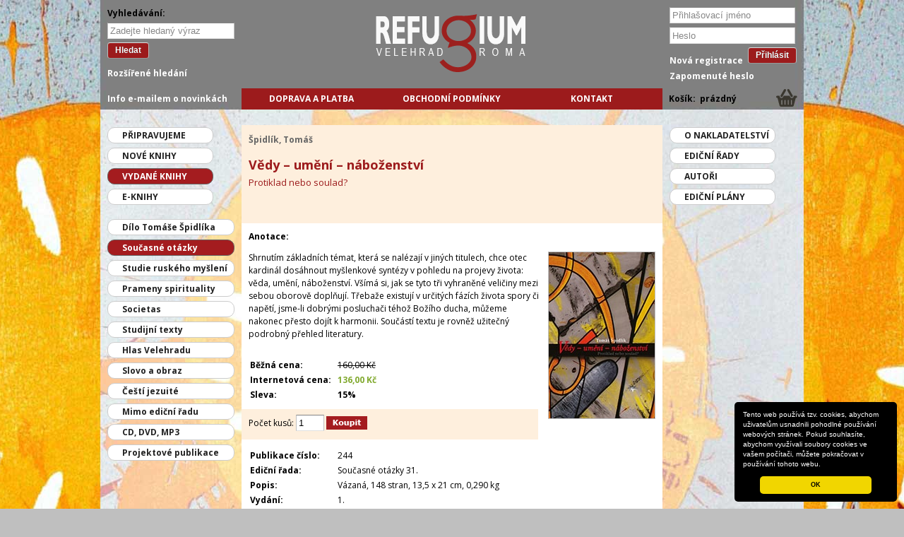

--- FILE ---
content_type: text/html
request_url: https://www.refugium.cz/obchod/produkt/Vedy-umeni-nabozenstvi.html
body_size: 18193
content:
<!DOCTYPE html>
<html lang="cs" class="cs">
<head>
	<meta charset="utf-8" />
	<title>Vědy – umění – náboženství [Špidlík, Tomáš]</title>
	<meta name="description" content="Vědy – umění – náboženství [Špidlík, Tomáš] za 136 Kč. Zboží v online obchodu Refugium.cz" />
    <link rel="shortcut icon" href="/favicon-01.ico" type="image/x-icon">
    <link rel="icon" href="/favicon-01.ico" type="image/x-icon">
    <link rel="home" href="/" title="Refugium.cz" />
    <link rel="search" href="/index/hledani" title="Hledání" />

<!-- jQuery -->
<script src="/_ext/jquery/js/jquery.min.js" type="text/javascript"></script>
<script src="/_ext/jquery/js/jquery-ui.min.js" type="text/javascript"></script>
<script src="/_ext/jquery/js/jquery-components.js" type="text/javascript"></script>
<link rel="stylesheet" type="text/css" href="/_ext/jquery/css/smoothness/jquery-ui.css" />
<!-- /jQuery -->


<!-- Formalize -->
<link rel="stylesheet" href="/_ext/formalize/css/formalize.css" />
<script type="text/javascript" src="/_ext/formalize/js/jquery.formalize.min.js"></script>
<!-- /Formalize -->


<!-- 996.gs -->
<link rel="stylesheet" href="/_ext/996gs/css/996_12_10_10.css" />
<!-- /996.gs -->


<!-- Beautytips -->
<script src="/_ext/beautytips/js/jquery.hoverIntent.min.js" type="text/javascript" charset="utf-8"></script>
<script src="/_ext/beautytips/js/jquery.bgiframe.min.js" type="text/javascript" charset="utf-8"></script>
<!--[if IE]><script src="/_ext/beautytips/js/excanvas.min.js" type="text/javascript" charset="utf-8"></script><![endif]-->
<script src="/_ext/beautytips/js/jquery.bt.min.js" type="text/javascript" charset="utf-8"></script>
<script src="/_ext/beautytips/js/jquery.easing.js" type="text/javascript" charset="utf-8"></script>
<!-- /Beautytips -->
<!-- Add mousewheel plugin (this is optional) -->
<script type="text/javascript" src="/_ext/fancybox/lib/jquery.mousewheel-3.0.6.pack.js"></script>

<!-- Add fancyBox -->
<link rel="stylesheet" href="/_ext/fancybox/source/jquery.fancybox.css?v=2.1.5" type="text/css" media="screen" />
<script type="text/javascript" src="/_ext/fancybox/source/jquery.fancybox.pack.js?v=2.1.5"></script>

<!-- Optionally add helpers - button, thumbnail and/or media -->
<link rel="stylesheet" href="/_ext/fancybox/source/helpers/jquery.fancybox-buttons.css?v=1.0.5" type="text/css" media="screen" />
<script type="text/javascript" src="/_ext/fancybox/source/helpers/jquery.fancybox-buttons.js?v=1.0.5"></script>
<script type="text/javascript" src="/_ext/fancybox/source/helpers/jquery.fancybox-media.js?v=1.0.6"></script>

<link rel="stylesheet" href="/_ext/fancybox/source/helpers/jquery.fancybox-thumbs.css?v=1.0.7" type="text/css" media="screen" />
<script type="text/javascript" src="/_ext/fancybox/source/helpers/jquery.fancybox-thumbs.js?v=1.0.7"></script>


<!-- Begin Cookie Consent plugin by Silktide - http://silktide.com/cookieconsent -->
<link rel="stylesheet" type="text/css" href="/_ext/cookieconsent/cookieconsent.min.css" />
<script src="/_ext/cookieconsent/cookieconsent.min.js"></script>
<script>
window.addEventListener("load", function(){
window.cookieconsent.initialise({
  "palette": {
    "popup": {
      "background": "#000"
    },
    "button": {
      "background": "#f1d600"
    }
  },
  "theme": "classic",
  "position": "bottom-right",
  //"dismissOnScroll": "400",
  //"dismissOnTimeout": "1000",
  "content": {
    "message": "Tento web používá tzv. cookies, abychom uživatelům usnadnili pohodlné používání webových stránek. Pokud souhlasíte, abychom využívali soubory cookies ve vašem počítači, můžete pokračovat v používání tohoto webu.",

    "dismiss": "OK",
    "link": null // "Více ..."
  }
})});
</script>
<!-- End Cookie Consent plugin -->


<!-- CSS -->
	<link rel="stylesheet" type="text/css" href="/_css/css.css?v=7" />
	<link rel="stylesheet" type="text/css" href="/_css/01.css?v=7" />
	<link rel="stylesheet" type="text/css" href="/_css/shop/shop.css?v=7" />
    <link href='https://fonts.googleapis.com/css?family=Open+Sans:400italic,700italic,400,700&subset=latin,cyrillic-ext,greek-ext,greek,latin-ext,cyrillic' rel='stylesheet' type='text/css'>
<!-- /CSS -->

<!-- JS -->
	<script src="/_js/js.js?v=1" type="text/javascript"></script>
	<script src="/_js/forum.js" type="text/javascript"></script>
<!-- /JS -->


</head>
<body class="obchod sm_domain-group-01">

<div id="header">
<div id="header_in" class="container_12 row">
<header>
</header>

</div><!-- id="header_in" -->
</div><!-- id="header" -->
<div id="all">
<div id="all_in" class="container_12 row">

    <div id="header_logo">
        <a href="/" title="Přechod na titulní stránku"><img src="/_i/01/logo.png" id="header_logo_img" alt="Nakladatelství Refugium Velehrad-Roma" title="Nakladatelství Refugium Velehrad-Roma" width="219" height="82" /></a>
    </div><!-- id="header_logo" -->
<div id="menu_main">
<nav>
    <div id="menu_main_in">
    <ul><li id="menu_main_li_1" class="menu_main_li"><a href="/Doprava-a-platba" id="menu_main_1" title="Možnosti dopravy a platby e-shopu Refugium.cz" class="first">Doprava a platba</a></li><li id="menu_main_li_2" class="menu_main_li"><a href="/Obchodni-podminky" id="menu_main_2" class="middle">Obchodní podmínky</a></li><li id="menu_main_li_3" class="menu_main_li"><a href="/Kontakt" id="menu_main_3" title="Kontaktní a fakturační údaje" class="last">Kontakt</a></li></ul>
    </div>
</nav>
</div><!-- id="menu_main" -->
<div class="cb">&nbsp;</div>
<div id="left">
<aside>
<div id="left_in">
<ul class="shop_cat"><li class='shop_cat_menu_Pripravujeme'><a href='/obchod/Pripravujeme/' class='shop_cat_menu_a_Pripravujeme'>Připravujeme</a></li><li class='shop_cat_menu_Nove-knihy'><a href='/obchod/Nove-knihy/' class='shop_cat_menu_a_Nove-knihy'>Nové knihy</a></li><li class='shop_cat_menu_Vydane-knihy'><a href='/obchod/Vydane-knihy/' class='shop_cat_menu_a_Vydane-knihy active'>Vydané knihy</a></li><li class='shop_cat_menu_E-knihy'><a href='/obchod/E-knihy/' class='shop_cat_menu_a_E-knihy'>E-knihy</a></li><li class='shop_cat_menu_Dilo-Tomase-Spidlika'><a href='/obchod/Dilo-Tomase-Spidlika/' class='shop_cat_menu_a_Dilo-Tomase-Spidlika'>Dílo Tomáše Špidlíka</a></li><li class='shop_cat_menu_Soucasne-otazky'><a href='/obchod/Soucasne-otazky/' class='shop_cat_menu_a_Soucasne-otazky active'>Současné otázky</a></li><li class='shop_cat_menu_Studie-ruskeho-mysleni'><a href='/obchod/Studie-ruskeho-mysleni/' class='shop_cat_menu_a_Studie-ruskeho-mysleni'>Studie ruského myšlení</a></li><li class='shop_cat_menu_Prameny-spirituality'><a href='/obchod/Prameny-spirituality/' class='shop_cat_menu_a_Prameny-spirituality'>Prameny spirituality</a></li><li class='shop_cat_menu_Societas'><a href='/obchod/Societas/' class='shop_cat_menu_a_Societas'>Societas</a></li><li class='shop_cat_menu_Studijni-texty'><a href='/obchod/Studijni-texty/' class='shop_cat_menu_a_Studijni-texty'>Studijní texty</a></li><li class='shop_cat_menu_Hlas-Velehradu'><a href='/obchod/Hlas-Velehradu/' class='shop_cat_menu_a_Hlas-Velehradu'>Hlas Velehradu</a></li><li class='shop_cat_menu_Slovo-a-obraz'><a href='/obchod/Slovo-a-obraz/' class='shop_cat_menu_a_Slovo-a-obraz'>Slovo a obraz</a></li><li class='shop_cat_menu_Cesti-jezuite'><a href='/obchod/Cesti-jezuite/' class='shop_cat_menu_a_Cesti-jezuite'>Čeští jezuité</a></li><li class='shop_cat_menu_Mimo-edicni-radu'><a href='/obchod/Mimo-edicni-radu/' class='shop_cat_menu_a_Mimo-edicni-radu'>Mimo ediční řadu</a></li><li class='shop_cat_menu_CD-DVD-MP3'><a href='/obchod/CD-DVD-MP3/' class='shop_cat_menu_a_CD-DVD-MP3'>CD, DVD, MP3</a></li><li class='shop_cat_menu_Projektove-publikace'><a href='/obchod/Projektove-publikace/' class='shop_cat_menu_a_Projektove-publikace'>Projektové publikace</a></li></ul>
</div><!-- id="left_in" -->
</aside>
</div><!-- id="left" -->


<div id="main" class="grid_9">
<div class='shop_product_1_author'><a href="/obchod/autori/Spidlik-Tomas.html">Špidlík, Tomáš</a></div>
<h1 class="shop_product_h1">Vědy – umění – náboženství <span class='shop_product_1_desc_0'>Protiklad nebo soulad?</span></h1>
<article>
<div id="main_in">

<div class="shop_product_1">
    <div class="shop_product_1_main">

        <div class="shop_product_1_description">
            <p class="b">Anotace:</p>

            <div class="shop_product_1_img">
            <a id="shop_prod_img" href="/_d/01/shop/244.jpg" title="Vědy – umění – náboženství" style="width:150px;height:235px;display:block;"><img src="/_d/01/shop/244_thumb-min.jpg" width="150" height="235" alt="Vědy – umění – náboženství" title="Vědy – umění – náboženství" class="shop_product_1_img_img" /></a>

<script type="text/javascript">
$(document).ready(function() {
	$("#shop_prod_img").fancybox({
		openEffect	: 'none',
		closeEffect	: 'none'
	});
});
</script>

            </div><!-- class="shop_product_1_img" -->

            <div class="shop_product_desc_1"><p>Shrnutím základních témat, která se nalézají v jiných titulech, chce otec kardinál dosáhnout myšlenkové syntézy v pohledu na projevy života: věda, umění, náboženství. Všímá si, jak se tyto tři vyhraněné veličiny mezi sebou oborově doplňují. Třebaže existují v určitých fázích života spory či napětí, jsme-li dobrými posluchači téhož Božího ducha, můžeme nakonec přesto dojít k harmonii. Součástí textu je rovněž užitečný podrobný přehled literatury.</p></div>




            <table class="format mt2">
<tr class="shop_product_price_current_1">
    <td class="shop_prod_param_100">Běžná cena:</td>
    <td><span title="<div class='small'>(145,45 Kč bez 10,0% DPH)</div>">160,00&nbsp;Kč</span></td>
</tr>
<tr class="shop_product_price_action_1">
    <td class="shop_prod_param_100">Internetová cena:</td>
    <td><span title="<div class='small'>(123,64 Kč bez 10,0% DPH)</div>">136,00&nbsp;Kč</span></td>
</tr>
<tr class="shop_product_price_discount_1">
    <td class="shop_prod_param_100">Sleva:</td>
    <td><span>15%</span></td>
</tr>
</table>

            <div class="shop_product_1_buy">
            <form action="/obchod/kosik/zbozi_pridat" method="post">
<div class="shop_product_cart_add shop_product_cart_add_action">
<span>Počet kusů:</span>
<input type="text" name="pcs" size="3" value="1" title="Počet kusů" />
<input type="hidden" name="product_id" value="244" />
<input type="hidden" name="product_code" value="Vedy-umeni-nabozenstvi" />
<input type="image" src="/_i/shop/buy_button.gif" width="58" height="19" alt="Koupit" />
</div>
</form>
            </div>

            
<div class="shop_product_info_1 mt">
    <table class="format" border="0" >
    <tr>
        <td class="shop_prod_param_100">Publikace číslo:</td>
        <td>244</td>
    </tr>
    <tr>
        <td class="shop_prod_param_100">Ediční řada:</td>
        <td>Současné otázky 31.</td>
    </tr>
    <tr>
        <td class="shop_prod_param_100">Popis:</td>
        <td>Vázaná, 148 stran, 13,5 x 21&nbsp;cm, 0,290&nbsp;kg</td>
    </tr>
    <tr>
        <td class="shop_prod_param_100">Vydání:</td>
        <td>1.</td>
    </tr>
    <tr>
        <td class="shop_prod_param_100">Rok vydání:</td>
        <td>2009</td>
    </tr>
    <tr>
        <td class="shop_prod_param_100">ISBN:</td>
        <td>978-80-7412-037-4</td>
    </tr>

    </table>

</div><!-- class="shop_product_info_1" -->


            



        </div><!-- class="shop_product_1_costs" -->

    </div><!--  class="shop_product_1_main" -->


<div class="cb">&nbsp;</div>

<div class="shop_related">
<p><strong>Související a podobné tituly:</strong></p>
<div class="shop_related_1">
    <div class="shop_related_1_img"><a href="/obchod/produkt/Cesta-Ducha.html"><img src="/_d/01/shop/002_thumb-1.jpg" width="64" height="100" alt="Cesta Ducha" title="Cesta Ducha" class="shop_related_img" /></a></div>
    <div class="shop_related_1_name"><a href="/obchod/produkt/Cesta-Ducha.html">Cesta Ducha</a></div>
</div><div class="shop_related_1">
    <div class="shop_related_1_img"><a href="/obchod/produkt/Prameny-svetla.html"><img src="/_d/01/shop/004_thumb-1.jpg" width="63" height="100" alt="Prameny světla" title="Prameny světla" class="shop_related_img" /></a></div>
    <div class="shop_related_1_name"><a href="/obchod/produkt/Prameny-svetla.html">Prameny světla</a></div>
</div><div class="shop_related_1">
    <div class="shop_related_1_img"><a href="/obchod/produkt/Zive-slovo.html"><img src="/_d/01/shop/022_thumb-min.jpg" width="65" height="100" alt="Živé slovo" title="Živé slovo" class="shop_related_img" /></a></div>
    <div class="shop_related_1_name"><a href="/obchod/produkt/Zive-slovo.html">Živé slovo</a></div>
</div><div class="shop_related_1">
    <div class="shop_related_1_img"><a href="/obchod/produkt/Jak-ocistit-sve-srdce.html"><img src="/_d/01/shop/044_thumb-min.jpg" width="63" height="100" alt="Jak očistit své srdce?" title="Jak očistit své srdce?" class="shop_related_img" /></a></div>
    <div class="shop_related_1_name"><a href="/obchod/produkt/Jak-ocistit-sve-srdce.html">Jak očistit své srdce?</a></div>
</div><div class="shop_related_1">
    <div class="shop_related_1_img"><a href="/obchod/produkt/Pianissimo.html"><img src="/_d/01/shop/045_thumb.jpg" width="66" height="100" alt="Pianissimo" title="Pianissimo" class="shop_related_img" /></a></div>
    <div class="shop_related_1_name"><a href="/obchod/produkt/Pianissimo.html">Pianissimo</a></div>
</div>
</div>
<div class="cb">&nbsp;</div>


</div><!-- class="shop_product_1" -->

<div class="cb">&nbsp;</div>

</div><!-- id="main_in" -->
</article>
</div><!-- id="main" -->

<div id="right">
<div id="right_in">
<ul>
<li><a href='/obchod/O-nakladatelstvi'>O nakladatelství</a></li>
<li><a href='/obchod/Edicni-rady'>Ediční řady</a></li>
<li><a href="/obchod/autori">Autoři</a></li>
<li><a href='/obchod/Edicni-plany'>Ediční plány</a></li>
</ul></div><!-- id="right_in" -->
</div><!-- id="right" -->

<div class="cb">&nbsp;</div>

</div><!-- id="all_in" -->
</div><!-- id="all" -->


<div id="navigation">
<div id="navigation_in">
    <div id="all_search">
        <div id="search_txt">Vyhledávání:</div>
        <form action="/hledani" method="get" onsubmit="return all_check_search_form();" id="all_search_form">
            <input type="text" name="q" id="search_val" value="" placeholder="Zadejte hledaný výraz" size="20" class="w100">
            <button type="submit" id="search_button">Hledat</button>
        </form>
        <div class="search_advanced_link"><a href="/obchod/rozsirene-hledani">Rozšířené hledání</a></div>
    </div>
    <!-- id="all_search" -->

    <script>
/* <![CDATA[ */
function usr_simple_check_form(){
    if($('#usr_simple_login').val()==''){
        $('#usr_simple_login').addClass("help-tip-left error");
        $('#usr_simple_login').bt('Musíte zadat přihlašovací jméno!', { trigger: ['focus', 'blur'], positions: ['left'], fill: '#eee' });
        $('#usr_simple_login').focus();
        return false;
    }

    if($('#usr_simple_password').val()==''){
        $('#usr_simple_password').addClass("help-tip-left error");
        $('#usr_simple_password').bt('Musíte zadat heslo!', { trigger: ['focus', 'blur'], positions: ['left'], fill: '#eee' });
        $('#usr_simple_password').focus();
        return false;
    }

    return true;
}
/* ]]> */
</script>

<div class="usr_simple_login usr_simple_login_form">
    <form action="/uzivatel?k=login" method="post" onsubmit="return usr_simple_check_form()">
        <div class="usr_simple_login_form_login">
            <input type="text" name="login" id="usr_simple_login" value="" class="w100" placeholder="Přihlašovací jméno" />
        </div>
        <div class="usr_simple_login_form_password">
            <input type="password" name="password" id="usr_simple_password" value="" class="w100" placeholder="Heslo" />
        </div>
        <div class="usr_simple_login_form_submit">
            <input type="hidden" name="ref" id="ref" value="" />
            <button type="submit" style="min-height:16px;">Přihlásit</button>
        </div>
    </form>

    <div class="usr_login_reg_lnk">
    <a href="/uzivatel">Nová registrace</a>
    </div>

    <div class="usr_login_pass_lnk">
    <a href="/uzivatel/user_password_new">Zapomenuté heslo</a>
    </div>
</div>

    

    <div id="shop_cart_info" class="shop_cart_info_empty">
    <div class="shop_cart_info_in">
        <span>Košík:</span> <strong>prázdný</strong>
    </div>
</div>


    <div id="infomail_link">
        <div class="infomail_reg_lnk">
        <a href="/obchod/infomails">Info e-mailem o novinkách</a>
        </div>
    </div>

<!--
    <div style="position:absolute;top:230px; right:-75px;transform: rotate(-90deg);transform-origin: left top 0;font-weight:bold;"><a href="http://www.galeriecaesar.cz/Galerie%20Archiv/2013/254_jemelka/jemelka.htm" target="_blank"><span class="accent">J</span>an Jemelka</a></div>
-->

</div>
</div>
<div id="footer" class="container_12 row">
<footer>
    <div id="footer_sub">
        <div class="footer_left">
<p>Odkazy:<br />
<a href="http://aletti.upol.cz/" target="_blank"><span class="accent">K</span>nihovna Centra Aletti</a><br />
<a href="http://www.centroaletti.com/" target="_blank"><span class="accent">C</span>entro Aletti Řím</a><br />
<a href="http://www.jesuit.cz/" target="_blank"><span class="accent">T</span>ovaryšstvo Ježíšovo</a><br />
<a href="https://www.spidlik.com/" target="_blank"><span class="accent">K</span>ardinál Tomáš Špidlík</a><br />
<a href="http://www.galeriecaesar.cz/Galerie%20Archiv/2013/254_jemelka/jemelka.htm" target="_blank" title="Autor grafiky na pozadí tohoto webu"><span class="accent">J</span>an Jemelka</a>
</p>
</div>

<div class="footer_right">
<p>&copy; <span class="accent">R</span>efugium Velehrad-Roma
|
<a href="http://www.webdesignum.cz/" target="_blank"><span class="accent">W</span>ebdesignum</a>
|
2014
</p>
</div>
    </div><!-- id="footer_sub" -->
</footer>
</div><!-- id="footer" -->

<script src="/_js/_bottom.js" type="text/javascript"></script>



</body>
</html>

--- FILE ---
content_type: text/css
request_url: https://www.refugium.cz/_css/css.css?v=7
body_size: 19218
content:
/* Webdesignum */
#wd{color:#39c;}
a#wd{text-decoration:none;}
a#wd:hover{text-decoration:underline;}
#wd #web{color:#39c;}
#wd #designum{color:#999;}

/* Lang menu */
ul#lang_ul{position:absolute;top:55px;right:10px;margin:0;padding:0;z-index:100;}
ul#lang_ul li{margin:0;padding:0;list-style-type:none;float:left;width:45px;}
ul#lang_ul li a, ul#lang_ul li strong{
display:block;width:40px;height:30px;font-size:xx-small;text-align:center;
background-position:center top;background-repeat:no-repeat;}
ul#lang_ul li a:link{color:#666;text-decoration:none;}
ul#lang_ul li a:visited{color:#989;text-decoration:none;}
ul#lang_ul li a:hover{color:#900;text-decoration:underline;}
ul#lang_ul li a:active{color:#009;text-decoration:underline;}
ul#lang_ul li strong{color:#000;}
ul#lang_ul li span{display:block;padding-top:13px;}
/* CZ */
ul#lang_ul li strong.lang_cz{background-image:url(/_ext/icons/flags/cz.gif);}
ul#lang_ul li a.lang_cz{background-image:url(/_ext/icons/flags/g/cz.gif);}
ul#lang_ul li a:hover.lang_cz{background-image:url(/_ext/icons/flags/cz.gif);}
/* EN */
ul#lang_ul li strong.lang_en{background-image:url(/_ext/icons/flags/en.gif);}
ul#lang_ul li a.lang_en{background-image:url(/_ext/icons/flags/g/en.gif);}
ul#lang_ul li a:hover.lang_en{background-image:url(/_ext/icons/flags/en.gif);}
/* DE */
ul#lang_ul li strong.lang_de{background-image:url(/_ext/icons/flags/de.gif);}
ul#lang_ul li a.lang_de{background-image:url(/_ext/icons/flags/g/de.gif);}
ul#lang_ul li a:hover.lang_de{background-image:url(/_ext/icons/flags/de.gif);}
/* IT */
ul#lang_ul li strong.lang_it{background-image:url(/_ext/icons/flags/it.gif);}
ul#lang_ul li a.lang_it{background-image:url(/_ext/icons/flags/g/it.gif);}
ul#lang_ul li a:hover.lang_it{background-image:url(/_ext/icons/flags/it.gif);}
/* PL */
ul#lang_ul li strong.lang_pl{background-image:url(/_ext/icons/flags/pl.gif);}
ul#lang_ul li a.lang_pl{background-image:url(/_ext/icons/flags/g/pl.gif);}
ul#lang_ul li a:hover.lang_pl{background-image:url(/_ext/icons/flags/pl.gif);}
/* SK */
ul#lang_ul li strong.lang_sk{background-image:url(/_ext/icons/flags/sk.gif);}
ul#lang_ul li a.lang_sk{background-image:url(/_ext/icons/flags/g/sk.gif);}
ul#lang_ul li a:hover.lang_sk{background-image:url(/_ext/icons/flags/sk.gif);}


/* Tagy */
body {
margin:0;padding:0;font-size:12px;background-color:#ffffff;
font-family: 'Open Sans', 'Verdana CE', Verdana, 'Arial CE', Arial, 'Lucida Grande CE', 'Helvetica CE', lucida, sans-serif;}

table{border-collapse:collapse;font-size:100%;}
td, th{border:1px #999 solid;vertical-align:top;padding:2px;}
th{text-align:center;background-color:#aaa;color:#fff;}

p{text-align:left;line-height:1.5em;margin:0 0 1em 0;}
form{margin:0;padding:0;}
ul{margin-top:0;}

p img{vertical-align:bottom;}
fieldset{padding:1em;}
legend{font-size:large;color:#676;letter-spacing:0.25em;}
fieldset fieldset legend{font-size:medium;letter-spacing:0.1em;}
kbd{font-size:small;background-color:#eee;}
q{font-style:normal;
/*font-family:'Tahoma CE', Tahoma, 'Arial CE', 'Arial, Helvetica CE', lucida, sans-serif;*/
font-family:'Georgia CE', 'Times New CE', 'New York CE', Georgia, times, serif;
color:#400;}
q:before{content:open-quote;}
q:after{content:close-quote;}

a{text-decoration:none;color:#000;font-weight: bold;}
a:link{color:#666;}
a:visited{color:#666;}
a:hover{text-decoration:underline;color:#333;}
a:active{color:#006;}


/* Obrazkove odkazy */
a img{border:0 none;}

ol{margin:0 0 0 0;padding:0 0 0 2.5em;}
ol li{margin:0;padding:0;}

figcaption{font-size:x-small;}
.imgR figcaption{text-align:right;}
/* Plovouci */
.flL, flR, imgL, imgR, .captionL, .captionR, .obrL, .obrR{border:0;margin:0;}
.flL{float:left;clear:none;margin-bottom:1em;}
.flR{float:right;clear:none;margin-bottom:1em;}
.imgL, .obrL{margin:0 2em 1em 0;padding:0;float:left;clear:none;}
.imgR, .obrR{margin:0 0 1em 2em;padding:0;float:right;clear:none;}
.captionL, .captionR{font-style:normal;font-size:x-small;}
.captionL{margin:0px 2em 0px 0px;text-align:left;padding:0px;}
.captionR{margin:0px 0px 0px 2em;text-align:right;padding:0px;}
.fr{float:right;}
.fl{float:left;}

/* Obecne tridy */
.cb{clear:both;}
.clb{clear:both;height:0;}
.endfl{visibility:hidden;clear:both;height:1px;margin:0;padding:0;border:0 none;}
.border0{border:0px none;}
.nic{display:none;}
.small{font-size:xx-small;}
.inline{display:inline;}
.mt0{margin-top:0;}
.mt05{margin-top:0.5em;}
.mb05{margin-bottom:0.5em;}
.mt1, .mt{margin-top:1em;}
.mt2{margin-top:2em;}
.mt3{margin-top:3em;}
.mt4{margin-top:4em;}
.mt5{margin-top:5em;}
.mr2{margin-right:2em;}
.mb0{margin-bottom:0;}
.mb{margin-bottom:1em;}
.mb2{margin-bottom:2em;}
.ml{margin-left:1em;}
.ml2{margin-left:2em;}
.pl{padding-left:1em;}
.pl2{padding-left:2em;}
.pl3{padding-left:3em;}
.pl4{padding-left:4em;}
.pr{padding-right:1em;}
.pr2{padding-right:2em;}
.pt{padding-top:1em;}
.pb{padding-bottom:1em;}
.pb2{padding-bottom:2em;}
.wa{width:auto;}
.w100{width:99%;}
.w50{width:49%;}
.w40{width:40%;}
.relative{position:relative;}
.tt{font-family:'Courier New CE', 'Courier CE', 'Courier New', courier, monospace;}
.b{font-weight:bold;}
.i{font-style:italic;}
.wide{width:99%;}
.xx-large{font-size:xx-large;}
.center{text-align:center;}
.align_right{text-align:right;}
.dl{padding:0.5em 0 0.5em 20px;line-height:20px;overflow:visible;
background-position:left center;background-repeat:no-repeat;}
.xxx{color:#900;background-color:#ff0;}
.xxx code{background-color:#ff0;border:0 none;}


/* PHP: show_code() */
code{font-size:small;}
.code{line-height:1em;background-color:#eee;border:1px solid #ccc;text-align:left;}
div.code{padding:0.5em;margin:1em 0;}
.tag{font-weight:bold;color:purple;}
.keyword{font-weight:bold;color:black;}
.identifier{color:blue;}
.string{color:red;}
.comment{color:green;}
.code code .xxx{font-weight:bold;}


/* Images */
.a_popup img{padding:0 15px 15px 0;
background-image:url(../_i/i/zvetsit1.gif);
background-position:right bottom;background-repeat:no-repeat;}
.a_popup:hover img{padding:0 15px 15px 0;
background-image:url(../_i/i/zvetsit1_.gif);
background-position:right bottom;background-repeat:no-repeat;}
.img_popisek{font-size:small;margin-bottom:2em;}


/* Formulare */
.button, a.button{padding:0.25em;margin:0.25em 0;line-height:3em;border:1px #999 solid;background-color:#eee;cursor:hand;}
.green, a.green, a.green:link, a.green:visited{color:#0c0;}
.red, a.red, a.red:link, a.red:visited{color:#c00;}
.orange, a.orange, a.orange:link, a.orange:visited{color:#f90;}
.grey, a.grey, a.grey:link, a.grey:visited{color:#999;}
.smaragd, a.smaragd, a.smaragd:link, a.smaragd:visited{color:#0c9;}


/* Ikonky */
.edit{padding:4px 0 4px 20px;
background-image:url(../_ext/icons/2000/16x16/pencil_go.png);
background-position:0 2px;background-repeat:no-repeat;}
.delete{padding:4px 0 4px 20px;
background-image:url(../_ext/icons/2000/16x16/pencil_delete.png);
background-position:0 2px;background-repeat:no-repeat;}
.new{padding:4px 0 4px 20px;
background-image:url(../_ext/icons/2000/16x16/pencil_add.png);
background-position:0 2px;background-repeat:no-repeat;}
.show{padding:4px 0 4px 20px;
background-image:url(../_ext/icons/2000/16x16/page_go.png);
background-position:0 2px;background-repeat:no-repeat;}
.back{padding:4px 0 4px 20px;
background-image:url(../_ext/icons/2000/16x16/arrow_left.png);
background-position:0 2px;background-repeat:no-repeat;}
.p16{padding:0 0 0 16px;}
.rss{padding:0 0 0 16px;
background-image:url(../_i/i/rss.gif);
background-position:0 2px;background-repeat:no-repeat;}
.buy{padding:4px 0 4px 20px;
background-image:url(../_ext/icons/2000/16x16/cart.png);
background-position:0 50%;background-repeat:no-repeat;}
.copy{padding:0 0 0 16px;
background-image:url(../_i/i/copy.gif);
background-position:0 50%;background-repeat:no-repeat;}
.next{padding:0 0 0 16px;
background-image:url(../_i/i/sipka-2.gif);
background-position:0 50%;background-repeat:no-repeat;}
.print{padding:4px 0 4px 20px;
background-image:url(../_ext/icons/2000/16x16/printer.png);
background-position:0 2px;background-repeat:no-repeat;}

.art_go{padding:4px 0 4px 20px;
background-image:url(../_ext/icons/2000/16x16/newspaper_go.png);
background-position:0 2px;background-repeat:no-repeat;}


/* sipka u rozeviraciho odkazu */
a.rozeviraci{padding:0 20px 0 0;
background-image:url(/_i/i/sipka-dolu.gif);background-repeat:no-repeat;}
a.rozeviraci:link, a.rozeviraci:visited{background-position:right center;}
a.rozeviraci:hover, a.rozeviraci:focus{background-position:right bottom;}


/* Tabulka */
table tr.bg_grey, table tr.trbg, table tr td.tdbg {background-color:#eee;}
table.format td, table.format th{border:0 none;}
table.format ul li{line-height:1.50em;}
caption{font-size:small;}


/* Forum */
.forum_form{
clear:both;z-index:100;background-color:#eee;padding:0.5em;margin:1em 0;color:#000;}
.forum_bg{background-color:#eee;z-index:1;}
.forum_autor{font-size:xx-small;border-bottom:1px solid #000;}
.forum_h{margin:0 0 0.5em 0;padding:0.5em 0 0.5em 20px;border:0 none;clear:both;
background-image:url(../_ext/icons/2000/16x16/comments.png);
background-position:left center;background-repeat:no-repeat;}
.forum_reply_form{margin:1em;}
.forum_new_form{margin:1em 0;}
.forum_thread{padding:0 0 0 2em;border-left:1px solid #999;}



/* Novinky */
table.novinky{width:100%;}
table.novinky td, table.novinky th{border:0 none;font-size:x-small;}
table.novinky td.novinky_datum{color:#666;}



/* Anketa */
div.poll_out{float:right;width:170px;margin:0 0 2em 2em;background-color:#eee;}
div.poll_out .poll_in{font-size:small;padding:0.25em;}
div.poll_out .poll_h{color:#000;font-size:medium;padding:0.25em;}
div.poll_question{font-weight:bold;margin:0 0 0.5em 0;}
div.poll_line{padding:0 5px 0 5px;margin:0 0 0.5em 0;}
div.poll_line .poll_answer{padding:0;}

.bar_bg{background-color:#fff;}
.bar_top{background-color:#ccc;height:4px;}


/* Casopis */
.search-found{background-color:#ff9;}


/* Infomail */
.obr_r{margin:0 0 1em 2em;padding:0px;float:right;border:0;}


/* Kalendar */
.dnes{font-weight:bold;background-color:#ff6;}
tr.dny{font-style:italic;text-align:center;}
table.kalendar{width:172px;text-align:right;font-size:11px;}
.nedele{color:#c00;}


/* jQuery */
#tabs-1,#tabs-2,#tabs-3,#tabs-4,#tabs-5,#tabs-6{min-height:100px;}


/* Trail Image */
#trailimageid{position:absolute;left:0;top:0;z-index:1000;}
#trailimageid div{padding:0px;border:0 none;text-align:center;}
#trailimageid img{margin:0px;border:none;}



/* Prezentacni mod */
.projection_only{display:none;}
/* Prezentace */
.slide{clear:both;}

.grid_3 legend{letter-spacing:0;}


h1, h2, h3, h4, h5, h6{margin:0;padding:0;line-height:1em;}
h1{font-size:18px;color:#9c1b1c;margin:0 0 0 0;padding:1em 1em 2em 10px;background-color:#feefdd;}
h2{font-size:16px;color:#666;margin:1em 0 0.5em 0;padding:0;font-variant:small-caps;letter-spacing:0.25em;}
h3{font-size:14px;color:#000;margin:0 0 0.25em 0;letter-spacing:0.25em;}
h4{font-size:12px;color:#333;margin:0 0 0.25em 0;font-weight:normal;letter-spacing:0.125em;}

.slide h2, .slide h3, .slide h4, .slide h5, .slide h6{margin-top:2em;}


#main_in ul{padding-left:20px;}
#main_in ul li{list-style-image:url(../_i/i/quad-small.gif);line-height:1.5em;}

#main_in div#tabs{clear:both;}
#main_in div#tabs ul li{list-style-image:none;}


a.button_on, a.button_off{border-width:2px;padding:0.25em;border-color:#666;text-decoration:none;}
a.button_on{color:#060;border-style:inset;background-color:#9c9;}
a.button_on:hover{color:#900;border-style:outset;background-color:#c99;}
a.button_off{color:#600;border-style:outset;background-color:#c99;}
a.button_off:hover{color:#090;border-style:inset;background-color:#9c9;}

.submit_button{padding:1em 3em;}

#tabs ul li{list-style-image:none;}

/* Ikonky */
.icon{vertical-align:middle;}
.text_icon_16, .text_icon_32, a.text_icon_16, a.text_icon_32{display:block;float:left;margin:0 1em 0 0;
background-position:left center;background-repeat:no-repeat;border:1px solid #999;color:#333;background-color:#f4f4f4;text-decoration:none;}
a.text_icon_16:hover, a.text_icon_32:hover{border:1px solid #666;color:#000;background-color:#ddd;}
.text_icon_16{line-height:16px;padding:1px 4px 1px 20px;}
.text_icon_32{line-height:32px;padding:2px 8px 2px 40px;}


/* Vychozi text, kdyz neni zadan */
.content_default{border:1px solid #ccc;font-size:small;}

.content_default_heading{padding:1em 1em 1em 56px;background-color:#666;color:#fff;
font-weight:bold;font-variant:small-caps;font-size:medium;
background-image:url(/_ext/icons/2000/32x32/folders_explorer.png);background-position:1% 50%;background-repeat:no-repeat;}
.content_default_description{padding:0.25em 1em 0.25em 72px;margin:0 0 1em 0;background-color:#999;color:#fff;}

.content_default_sub_heading{margin:0 2em 0 2em;padding:0.5em 1em 0.5em 32px;background-color:#ccc;color:#000;
font-weight:bold;
background-image:url(/_ext/icons/2000/32x32/bullet_toggle_plus.png);background-position:left center;background-repeat:no-repeat;}
.content_default_sub_description{margin:0 2em 1em 2em;padding:0.25em 2em 0.25em 40px;background-color:#eee;color:#000;}

div.checkboxes div{margin:0 0 0 2em;padding:0.25em 0 0.5em 0;}
div.checkboxes div.level_0{margin:0;}
div.radios span{margin:0 2em 0 0;}

fieldset{border:1px solid #ccc;}

#main_in fieldset.attach ul{margin:0;padding:0;}
#main_in fieldset.attach ul li{list-style-image:none;list-style-type:none;}



/* Fotogalerie */
.photo_gal_heading{clear:both;margin:1em 0 2em 0;}
.photo_gal_heading h2{
margin:0 0 0.5em 0;padding:0.5em 0 0.5em 40px;border:0 none;
background-image:url(/_ext/icons/2000/32x32/camera.png);background-position:left center;background-repeat:no-repeat;}
.photo_gal_heading p{margin:0.5em 0;}
.photo_gal_date_place{font-size:small;color:#666;}
.photo_img{margin:0 10px 10px 0;padding:0.25em;text-align:center;float:left;overflow:hidden;
/* Toto lze zmenit */
width:194px;height:194px;border:1px solid #eee;background-color:#f8f8f8;}
.photo_gal_name{font-size:16px;font-weight:bold;}
.photo_gal_description{font-weight:bold;}
.photo_gal_main{margin:1em 0 0 0;}


/* Fotka */
body.body_photo #header,
body.body_photo #menu_main,
body.body_photo #admin_link,
body.body_photo #left,
body.body_photo #lang_ul,
body.body_photo #addthis{display:none;}
body.body_photo, body.body_photo #all{background-color:#000;background-image:none;color:#fff;}
body.body_photo h1{color:#fff;background-image:none;padding-left:0;margin:1em 0;border:0 none;font-size:medium;text-align:center;}
body.body_photo #footer_sub{color:#fff;}
body.body_photo #addthis{}

div.photo_image, div.photo_image p{text-align:center;clear:both;}
div.photo_image img{margin:0 0 1em 0;}

div.photo_img_previews{margin:0.5em 0 0 0;height:100px;}
div.photo_img_previews a{text-decoration:none;}
div.photo_image_gal_link{text-align:center;clear:both;}


/* Clanky */
.art_intro{margin:0 0 1em 0;}
.art_subheading{letter-spacing:0.1em;color:#555;margin:0 0 1em 0;}
.art_date_author_cat{padding:0.125em 0.5em;font-size:x-small;background-color:#eee;clear:both;}
.art_article h1{margin:0.5em 0 1em 0;}

.art_intro{margin-bottom:3em;}
.art_intro h3{margin:0.5em 0;font-size:110%;line-height:1.25em;}
.art_intro h3 a:link{color:#000;}
.art_intro h3 a:visited{color:#555;}
.art_intro h3 a:hover{color:#000;}
.art_intro h3 a:active{color:#000;}

/* Kategorie clanku */
.art_cat_info{padding:0.5em;margin:0 0 1em 0;background-image:url(../_i/i/transition_g.png);background-position:top;background-repeat:repeat-x;}
.art_cat_info h2{color:#000;margin:0 0 1em 0;}
.art_cat_info h2 a, .art_cat_info h2 strong{font-size:medium;letter-spacing:0.2em;}


/* Udalosti */
.act_calendar{font-size:x-small;}
  .act_calendar_day{margin:0 0 1em 0;}
  .act_calendar_date{font-weight:bold;color:#fff;background-color:#666;padding:0.125em 0.5em;}
    .act_calendar_action{margin:0 0 0.25em 0;background-color:#ddd;padding:0.125em 0.5em 0.5em 0.5em;border-bottom:1px solid #666;}
      .act_calendar_heading{font-weight:bold;}
      .act_calendar_subheading{}
      .act_calendar_intro{padding:0.5em;background-color:#f8f8f8;}
        .act_calendar_intro p{text-align:left;margin:0.5em 0;}

.act_calendar .act_calendar_day .weekday_7{background-color:#696;} /*sobota*/
.act_calendar .act_calendar_day .weekday_1{background-color:#c66;} /*nedele*/
.act_calendar h2{margin:0 0 0.5em 0;}
.act_calendar form{margin:0 0 0.5em 0;padding:0.25em;background-color:#eee;border:1px solid #ccc;}

.art_pagination{margin:1em 0 2em 0;font-size:12px;}
.art_pagination a, .art_pagination strong{border:1px solid #ccc;padding:0.25em;}
.art_pagination a{color:#666;text-decoration:none;background-color:#fff;}
.art_pagination a:link{color:#000;}
.art_pagination a:visited{color:#666;}
.art_pagination a:hover{color:#fff;background-color:#666;}
.art_pagination a:active{color:#000;background-color:#ccc;}
.art_pagination strong{color:#fff;background-color:#666;}
.art_pagination_year strong{font-size:14px;}
.art_pagination_month{margin:1em 0;font-size:11px;}
.art_pagination_month strong{font-size:12px;}

/* Udalosti */
table.art_action{border-collapse:collapse;}
table.art_action tr td{border:0 none;vertical-align:top;border-bottom: 1px solid #ccc;}
.art_action_date{color:#555;font-weight:bold;margin-bottom:0;font-size:x-small;}
.art_action_subheading{color:#666;font-size:x-small;}


a.button_mini{color:#fff;background-color:#666;padding:0.125em 0.25em;text-decoration:none;border:1px solid #333;}
a.button_mini:hover{color:#000;background-color:#ccc;border:1px solid #336;}

table.art_action{border-collapse:collapse;}
table.art_action tr td{border:0 none;vertical-align:top;border-bottom: 1px solid #ccc;}
.art_action_date{color:#555;font-weight:bold;margin-bottom:0;font-size:x-small;}
.art_action_subheading{color:#666;font-size:x-small;}

dl{}
dt{background-color:#eee;font-weight:bold;letter-spacing:0.25em;}
dd{margin-bottom:1em;}

.block_1{margin:0 0 1em 0;background-image:url(../_i/i/transition_g.png);background-position:top;background-repeat:repeat-x;}


a.highslide{font-weight:bold;text-decoration:none;border-bottom:1px dotted #000;}


.search_res{margin:0 0 1em 0;}
.search_heading{font-size:14px;}
.search_path{color:#063;font-size:11px;}
.search_path a:link{color:#063;}
.search_path a:visited{color:#052;}
.search_path a:hover{color:#093;}
.search_path a:active{color:#0c3;}
.search_description{font-size:12px;}

.LiquidCrystal{font-size:24px;}

fieldset.attach{padding:0.25em;border-color:#eee;background-color:#f8f8f8;}
fieldset.attach legend{font-size:small;}

.edit_link{font-size:x-small;}

#main_in .link_external{padding-right:18px;background-image: url(/_ext/icons/2000/16x16/www_page.png);background-position: right center;background-repeat: no-repeat;}

.usr_simple_login{position:fixed;width:180px;margin:10px 0 0 806px;color:#fff;text-align:left;z-index:100;}
.usr_simple_login a{color:#fff;}
.usr_simple_login_form .usr_simple_login_form_password{margin:5px 0;}
.usr_simple_login_form .usr_login_pass_lnk{margin:5px 0;}
.usr_simple_login_link .usr_simple_login_link_menu{margin:10px 0 0 0;}
.usr_simple_login .usr_simple_login_form_submit{text-align:right;}
.usr_simple_login .usr_login_reg_lnk, .usr_simple_login .usr_login_pass_lnk{position: relative;top:-13px;}
.usr_simple_login .usr_login_reg_lnk{width:110px;}

.border_1_grey{border:1px solid #ccc;}

--- FILE ---
content_type: text/css
request_url: https://www.refugium.cz/_css/01.css?v=7
body_size: 8364
content:
body{background-color:#bfbfbf;background-image: url(../_i/01/background_996px_gray.jpg);background-position: center top;background-repeat: repeat-y;background-attachment:fixed;}

#all{clear:both;}
#all_in{position:relative;margin:0 auto;width:996px;}

#header{margin:0 auto;position:relative;width:996px;height:150px;}
#header_in{position:fixed;width:996px;height:150px;top:0;}




#navigation{position: absolute;top:0;left:0;right:0;}
#navigation_in{width:996px;margin:0 auto;position: relative;}

#all_search{
position:fixed;
margin:10px;
width:180px;
}
    #all_search #search_txt{font-weight:bold;}
    #all_search #search_val{width:180px;margin:5px 0 0 0;}
    #all_search #search_button{margin:5px 0 0 0;font-weight:bold;/*color:#fff;background-color:#9c1b1c;*/}
    #all_search div a{color:#fff;}
    

input[type="button"], button{color:#fff;background:#9c1b1c;text-shadow:0 0 0 #000;}
input[type="button"]:hover, button:hover{color:#9c1b1c;background:#fff;text-shadow:0 0 0 #000;}

/* Styly pro formular rozsiren�ho hledani */
#advanced_search label {
  width: 100px;
  display: inline-block;
  font-weight: bold;
  margin: 5px 0 0 0;
}
#advanced_search input {
  width: 180px;
  margin: 5px 0 0 0;
}
#advanced_search button {
  background: none;
  font-weight: bold;
  font-shadow: none;
  color: #fff;
  background-color: #9c1b1c;
  margin: 5px 0 0 0;
  text-shadow: none;
  border-radius: 0;
  border: 0;
}
#advanced_search button:hover {
  color: #000;
  background-color: rgb(191, 191, 191);
}
/* Styly pro listu pro razen� vysledku rozsiren�ho hledani */
.sort_order_bar_top {
  margin-bottom: 5px;
}
.sort_order_bar_bottom {
  border-top: 1px solid #bfbfbf;
  border-bottom: 1px solid #bfbfbf;
  padding-top: 5px;
  padding-bottom: 5px;
}
.sort_direction_button {
  cursor: pointer;
}
.sort_direction_button:hover {
  color: rgb(191, 191, 191);
}
.sort_direction_button_selected {
  color: #9c1b1c;
}
a.sort_direction_button:hover{text-decoration:none;}


#infomail_link{position:fixed;top:132px;width:200px;line-height:15px;}
#infomail_link a{padding:0 10px;color:#fff;font-weight:bold;position: relative;}

#admin_link{position:fixed;width:300px;margin:5px 0 0 685px;font-size:x-small;color:#000;text-align:right;z-index:1000;}
#admin_link a{color:#fff;}


#header_logo{position: absolute;height:110px; z-index:1000;top:-130px;left:210px;}
#header_logo_img{margin:0px 0 0 180px;}




#menu_main{clear:both;position:relative;margin:0 200px;width:596px;top:-25px;z-index:1000;}
#menu_main_in{height:30px;background-color:#9c1b1c;}
#menu_main ul{margin:0;padding:0;}
#menu_main ul li{margin:0;padding:0;list-style-type:none;float:left;position:relative;}
#menu_main ul li a, #menu_main ul li strong{
display:block;
width:198px;
height:30px;
text-align:center;
line-height:30px;
margin:0;
color:#fff;
text-transform:uppercase;
font-weight:bold;
}
#menu_main ul li a.last, #menu_main ul li strong.last{width:200px;}
#menu_main ul li a{color:#fff;text-decoration:none;font-weight: bold;}
#menu_main ul li a:link, #menu_main ul li a:visited{color:#fff;}
#menu_main ul li a:hover{color:#000;font-weight:bold;background-color:#fff;}
#menu_main ul li a:active{color:#000;background-color:#999;}
#menu_main ul li strong{color:#ccc;background-color:#808080;}
#menu_main ul li a.active{color:#fff;text-decoration:underline;}
#menu_main ul li a.active:hover{color:#fff;text-decoration:none;}

#menu_main ul li ul{display:none;
width:240px;z-index:100;position:absolute;left:-2px;
background-color:#fff;border-color:#9c1b1c;border-style:solid;border-width:0 2px;}
#menu_main ul li ul li{float:none;}
#menu_main ul li ul li a, #menu_main ul li ul li strong{
color:#000;background-color:#fff;display: block;font-size:x-small;
height:auto;line-height:1em;padding:1em;
text-align:left;
width:200px;
}
#menu_main ul li ul li a:link, #menu_main ul li ul li  a:visited{color:#000;}
#menu_main ul li ul li a:hover{color:#000;background-color:#fff;}
#menu_main ul li ul li a:active{color:#000;background-color:#e8ebeb;}
#menu_main ul li ul li strong{color:#000;background-color:#e8ebeb;}
#menu_main ul li ul li a.active{color:#000;text-decoration:underline;padding:0;}
#menu_main ul li ul li a.active:hover{color:#666;text-decoration:none;}


#left{position:fixed;top:180px;width:180px;margin:0 10px;z-index:1000;}
#left p{text-align:left;}
#left ul, #right ul{margin:0;padding:0;overflow:hidden;}
#left ul li, #right ul li{margin:0;padding:0;list-style-type:none;list-style-position:outside;}
#left ul li a, #right ul li a{font-weight: normal;}
#left ul li a, #left ul li strong,
#right ul li a, #right ul li strong{
display:block;
font-size:12px;
padding:2px 0 2px 20px;
background-color:#fff;
border:1px solid #ccc;
margin:0 0 0.5em 0;
text-decoration: none;
}
#left ul li a:link, #right ul li a:link{color:#222;background-color:#fff;}
#left ul li a:visited, #right ul li a:visited{color:#444;background-color:#fff;}
#left ul li a:hover, #right ul li a:hover{color:#fff;border-color:#999;background-color:#a41c1f;}
#left ul li a:active, #right ul li a:active{color:#000;background-color:#e8e8e8;}
#left ul li strong, #right ul li strong  {color:#fff;border-color:#666;background-color:#a41c1f;}
#left ul li a.active, #right ul li a.active{color:#fff;border-color:#666;background-color:#a41c1f;font-weight:bold;}
#left ul li a.active strong, #right ul li a.active strong{padding:0;background-color:#a41c1f;}
/* t-menu */
#left ul li ul, #right ul li ul{margin:0;padding:0;background-image:none;}
#left ul li ul li, #right ul li ul li{padding-left:0;}
#left ul li ul li a, #left ul li ul li strong,
#right ul li ul li a, #right ul li ul li strong{padding:4px 0 4px 40px;font-size:11px;border-width:0 0 0 10px;}
#left ul li ul li a:link, #right ul li ul li a:link{color:#444;background-color:#ccc;border-color:#45c6be;}
#left ul li ul li a:visited, #right ul li ul li a:visited{color:#555;background-color:#ccc;border-color:#45c6be;}
#left ul li ul li a:hover, #right ul li ul li a:hover{color:#000;background-color:#ddd;border-color:#45c6be;}
#left ul li ul li a:active, #right ul li ul li a:active{color:#099;background-color:#eee;border-color:#45c6be;}
#left ul li ul li strong, #right ul li ul li strong{color:#000;background-color:#fff;border-color:#088;}
/* dalsi uroven */
#left ul li ul li ul li a, #left ul li ul li ul li strong{
padding:4px 0 4px 40px;font-size:10px;
}

#right{position:absolute;left:796px;top:30px;width:180px;}
#right_in{position:fixed;width:180px;margin:0 10px;}
#right ul li{width:150px;}
#right ul li a, #right ul li strong{text-transform:uppercase;font-weight:bold;}

body.sprava #right{display: none;}

/* Ackovy nadpis s-menu*/
div.menu_section_header{
font-size:14px;
padding:0 0.25em 0 10px;
margin:0 0 0.5em 0;
color:#000;
background-color: #eee;
line-height:30px;
border:1px solid #999;
}
div.menu_section_header a, div.menu_section_header strong{display:block;}
div.menu_section_header a:link{color:#000;}
div.menu_section_header a:visited{color:#333;}
div.menu_section_header a:hover{color:#000;}
div.menu_section_header a:active{color:#000;}
div.menu_section_header strong{color:#000;}

#left h3, #left h2{
padding:0 0.25em 0 0.25em;
background-image:url(../_i/menu_main_bg.gif);
background-position:center;
background-repeat:repeat-x;
color:#000;
font-size:small;
line-height:30px;
}

#main{position:relative;min-height:300px;width:596px;background-color:#fff;margin:0 200px;top:-20px;}
#main_in{padding:10px;}

#addthis{position:absolute;top:5px;right:10px;width:200px;text-align:right;}

#index_right .block h2{margin:0;}

#index_right .block h2{margin:0;padding:0;border-bottom:0 none;}

#footer{clear:both;margin:0 auto;width:596px;}
#footer_in{margin:0;padding:0;background-color:#999;}
#footer_sub{margin:1em 0 0 0;padding:0;text-align:center;font-size:12px;}
.footer_left{width:33%;float:left;}
.footer_right{width:66%;float:right;text-align:right;}
.footer_right p{text-align:right;}

.accent{color:#9c1b1c;}

body #main_in #tabs ul.ui-tabs-nav li a{font-weight:normal;}

#left ul.shop_cat li a, #left ul.shop_cat li strong{padding-top:2px;padding-bottom:2px;}
#left ul li a, #left ul li strong{font-weight:bold;}

#left div.shop_menu_header ul li a, #left div.shop_menu_header ul li strong{font-size:14px;line-height:30px;}

body.sprava #main{width:750px;margin-right:0;}
body.sprava #left{position:absolute;top:10px;left:0;}

.shop_product_0 table tr td{vertical-align: middle;}

.accent_green{color:#82aa30;font-weight:bold;}


--- FILE ---
content_type: text/css
request_url: https://www.refugium.cz/_css/shop/shop.css?v=7
body_size: 9837
content:
/* Obchod */
.shop_product_0{margin-bottom:0px;padding:10px 0;position:relative;border:1px solid #bfbfbf;border-width:1px 0 0 0;}
.shop_product_0_action{}
.shop_product_0_img{float:right;margin:0 0 10px 10px;}
.shop_product_0_img img{float:right;}
.shop_product_0_name{color:#000;font-size:medium;margin-bottom:0.5em;font-weight: bold;}
    .shop_product_0_name a:link{color:#a41c1f;text-decoration: none;}
    .shop_product_0_name a:visited{color:#a43739;text-decoration: none;}
    .shop_product_0_name a:hover{color:#960306;text-decoration: underline;}
    .shop_product_0_name a:active{color:#5c0406;text-decoration: underline;}
.shop_product_0_desc{}
.shop_product_0_price{color:#82aa30;font-weight: bold;}
.shop_product_price_0         span{font-weight:bold;}
.shop_product_price_current_0 span{text-decoration:line-through;}
.shop_product_price_action_0  span{color:#f00;font-weight:bold;font-size:medium;}
.shop_product_0_author{font-weight: bold;color:#666;}

.shop_product_cart_add_0{position:relative;}
.shop_product_cart_add_0 span{position:relative;top:-5px;}
.shop_product_cart_add_0 input[type=text]{position:relative;top:-2px;}

/* Zbozi detail */
.shop_product_1_main{}
.shop_product_1_img{float:right;margin:0 0 10px 10px;border:1px solid #bfbfbf;width:150px;}
a.shop_prod_img{float:right;width:150px;}
.shop_product_1_description{position:relative;}
.shop_product_1_info{margin:1em 0 0 0;}

.shop_product_1_buy{margin:10px 0;}
.shop_availibility_days, .shop_availibility_stock{margin:1em 0 0 0;}
.shop_product_weight_kg{margin-top:1em;}
.shop_product_cart_add{background-color:#feefdd;padding:10px;width:400px;position: relative;left:-10px;}
.shop_product_cart_add span{position:relative;top:-5px;}
.shop_product_cart_add input[type=text]{position:relative;top:-2px;}
.shop_product_cart_add_action{}
.shop_product_1_author{color:#666;margin:0;padding:1em 1em 0 10px;background-color:#feefdd;font-weight: bold;}
.shop_product_1_desc_0{display:block;font-size:small;color:#9c1b1c;margin:0;padding:0.5em 1em 1em 0;font-weight: normal;font-variant: normal;letter-spacing:0;}
.shop_product_info_1 .shop_product_info_note{color:#82aa30;font-weight:bold;}
.shop_product_desc_1, #shop_product_desc_1 p{text-align:justify;}

/* Souvisejici */
.shop_related{border-top:1px solid #bfbfbf;margin:1em 0 0 0;padding:2em 0;clear:both;}
.shop_related_1{float:left;width:134px;height:160px;margin:0 10px 20px 0;text-align:center;overflow:hidden;}
.shop_related_1_img{height:105px;padding-top:5px;overflow:hidden;}
.shop_related_1_img img{border:1px solid #bfbfbf;}
.shop_related_1_name{font-size:90%;padding:5px 0;}

/* Ceny */
.shop_product_price_1 span{color:#82aa30;font-weight:bold;}

.shop_product_price_current_1{font-weight:bold;}
.shop_product_price_current_1 span{text-decoration:line-through;font-weight:normal;}

.shop_product_price_action_1{font-weight:bold;}
.shop_product_price_action_1 span{color:#82aa30;font-weight:bold;}

.shop_product_price_discount_1{font-weight:bold;}


#shop_product_tabs{min-height:400px;}
#shop_product_tabs ul.shop_product_tabs li{background-image:none;list-style-image:none;}


#shop_cart_info{position:fixed;margin:123px 0 0 795px;width:200px;background-position:95% 40%;background-repeat: no-repeat;line-height:30px;}
.shop_cart_info_in{display:block;color:#000;font-weight:bold;padding:2px 0 0 10px;}
#shop_cart_info a.shop_cart_info_in, #shop_cart_info a.shop_cart_info_in:hover{text-decoration: none;}
.shop_cart_info_in span{color:#000;padding-right:0.25em;}
.shop_cart_info_empty{background-image: url(../../_i/01/basket_black.png);}
.shop_cart_info_full {background-image: url(../../_i/01/basket_white.png);}
#shop_cart_info a{text-decoration:none;color:#fff;}
#shop_cart_info a:hover{text-decoration:underline;}
#shop_cart_info a img{border:0 none;}

.shop_cart_menu{height:40px;margin:0 0 1em 0;color:#999;}
.shop_cart_menu span strong{color:#000;}
.shop_cart_menu span{float:left;padding:0 1em 1em 0;}
.shop_cart_menu span.shop_cart_menu_arrow{padding:8px 1em 1em 0.5em;}
.shop_cart_menu a{color:#000;text-decoration:none;}
.shop_cart_menu a:hover{text-decoration:underline;}

.shop_cart_actions{height:48px;margin:3em 0;}
.shop_cart_actions a{float:left;color:#000;text-decoration:none;border:1px solid #999;height:48px;padding:4px;background-color:#eee;font-weight:normal;font-size:90%;}
.shop_cart_actions a:hover{background-color:#ddd;}
.shop_cart_actions a.shop_cart_button_next{float:right;}
.shop_cart_actions a.shop_cart_button_order{background-color:#dfd;}
.shop_cart_actions a.shop_cart_button_order:hover{background-color:#cfc;}

.shop_cart_total_price{font-weight:bold;}
.shop_cart_total_price div{font-weight:normal;}

.shop_order_form fieldset legend{font-size:small;font-weight:bold;}

.shop_cart_table{margin-top:1em;width:100%;}
/*******************************************************************************/


/* Horni menu vyskakovaci */
#obchod_horni-menu{
position: absolute;right:20px;top:82px;height:1em;z-index:100;}
#obchod_horni-menu ul li{display:block;float:left;margin:0;padding:0;
list-style-type:none;}
#obchod_horni-menu a, #obchod_horni-menu strong {
color: #000;  display: block;
font-size: 13px; line-height: 1.5em;}
#obchod_horni-menu a {text-decoration: underline;}
#obchod_horni-menu a:hover {text-decoration: none;}
ul#obchod_horni-menu-left, #obchod_horni-menu-right{
padding: 0; margin: 0;
text-align: left;
}
ul#obchod_horni-menu-left{
float: left;
}
ul#obchod_horni-menu-left a, ul#obchod_horni-menu-left strong{margin: 0 1em 0 10px;}


ul#obchod_horni-menu-right {
float: right;
}
ul#obchod_horni-menu-right a, ul#obchod_horni-menu-right strong{margin: 0 0 0 1.5em;}

a.a_kosik, strong.a_kosik{
padding:4px 0 4px 35px;
background-image: url(../../_ext/icons/2000/32x32/cart.png);
background-position: left center;
background-repeat: no-repeat;
}
a.a_objednat, strong.a_objednat{
padding:4px 0 4px 35px;
background-image: url(../../_ext/icons/2000/32x32/package.png);
background-position: left center;
background-repeat: no-repeat;
}


/*
Kategorie
*/
#kategorie{margin-top: 2em;}
#kategorie ul{margin: 0 0 0 0em;}



/*
Akce a novinky
*/
#akce_novinky{
margin:2em 0 2em 0;padding:0 0 8px 0;overflow:hidden;
background-image:url(../../_i/block_bg.png);
background-position:bottom;background-repeat:repeat-x;}

#a_akce{
padding: 0.25em 0 0.25em 20px;
background-color: #ebfaff;
border-color: #82cbe3;
border-style: solid;
border-width: 0 0 0 10px;
display: block;
}
#a_akce a:link,
#a_akce a:visited,
#a_akce strong
{
color:#f00;
}

#a_novinky{
padding: 0.25em 0 0.25em 20px;
background-color: #ebfaff;
border-color: #82cbe3;
border-style: solid;
border-width: 0 0 0 10px;
display: block;
}
#a_novinky a:link,
#a_novinky a:visited,
#a_novinky strong
{
color:#c93;
}



/*
Novinka
*/
.novinka{
position: absolute;
top: -12px;
left: 10px;
width: 100px;
height: 12px;
background-image: url(../../_i/obchod/novinka.gif);
background-position: 0 0;
background-repeat: no-repeat;
}
.novinka span{
display: none;
}
.novinka_detail{
color:#fc0;/*f99*/
font-weight: bold;
background-image: url(../../_i/obchod/novinka_detail.gif);
background-position: 0 50%;
background-repeat: no-repeat;
padding: 0 0 0 20px;
margin: 0.5em 0;
}

/*
Akce
*/
.akce{
position: absolute;
top: -12px;
left: 10px;
width: 100px;
height: 12px;
background-image: url(../../_i/obchod/akce.gif);
background-position: 0 0;
background-repeat: no-repeat;
}
.akce span{
display: none;
}
.akce_detail{
color:#f00;
font-weight: bold;
background-image: url(../../_i/obchod/akce_detail.gif);
background-position: 0 50%;
background-repeat: no-repeat;
padding: 0 0 0 20px;
margin: 0.5em 0;
}


/*
Hledani
*/
#hledani {border: 1px solid #0D6BA9;width: 130px;}
#hledej {
border: none;
background-image: url('../../_i/obchod/lupa.jpg');
width: 20px;
height: 20px;
}



/*
Vypisy
*/


.blok {float: left; width: 250px;}
.tr_bg{background-color:#e0e0e0;}
.cena{text-align:right;}
.produkt{clear:both;margin: 0 0 1em 0;}



/*
Zbozi
*/
.zbozi_vypis_obal{
position: relative;
margin: 1em 0.5em 1em 0;
width:220px;
float:left;
}
.zbozi_vypis_in{
padding: 4px;
overflow: hidden;
height:176px;
/*background-color: #eef;*/
background-image: url(../../_i/obchod/zbozi_bg.jpg);
background-position: left top;
background-repeat: no-repeat;
}





/*
Razeni a strankovani
*/
.strankovani{line-height: 1.5em;}
.razeni{margin: 0.5em 0; clear: both;}

.strankovani a:link, .razeni a:link, .strankovani a:visited, .razeni a:visited{
border: 1px #fff solid; padding: 0.1em 0.25em;
}
.strankovani strong, .razeni strong, .strankovani a:hover, .razeni a:hover{
border: 1px #eef solid; padding: 0.1em 0.25em;
background-color: #36c; color: #fff;
}
.strankovani a:active, .razeni a:active{
border: 1px #fff solid; padding: 0.1em 0.25em;
}

/*
Podkategorie
*/
.pkat_popis{
background-color:#eee;
padding:0.5em;
}
.pkat_popis div a{
font-size: medium;
letter-spacing:0.2em;
}


/*
Tip
*/
.zbozi_tip{
background-color: #99f;
color:#fff;
padding:2px 3px;
margin:1px;
}

.zbozi_vypis_in_popis{
margin:1em 0 0 0;
font-size: x-small;
}

.shop_crumbs{margin:0.5em 0;font-size: xx-small;}

.shop_cat_desc{padding:0.5em;margin:0 0 1em 0;}

h1 span.shop_author_years{display: block;font-size:medium;font-weight: normal;letter-spacing: 0;}

.shop_cat .shop_cat_menu_Pripravujeme,
.shop_cat .shop_cat_menu_Nove-knihy,
.shop_cat .shop_cat_menu_Vydane-knihy,
.shop_cat .shop_cat_menu_E-knihy{width:150px;text-transform:uppercase;}
#left ul.shop_cat li.shop_cat_menu_E-knihy{margin-bottom:20px;}

table tr td.shop_prod_param_100{width:120px;font-weight:bold;}

div.shop_cat_E-knihy div.shop_product_0 div.shop_product_0_name a,
div.shop_product_0 div.shop_product_0_name a.shop_product_0_name_ebook,
h1.shop_product_h1_ebook
{color:#000080;}
h1.shop_product_h1_ebook span.shop_product_1_desc_0{color:#000080;}
.shop_product_0_name_ebook_in, .shop_product_1_name_ebook_in{font-weight:normal;}

.search_advanced_link{padding:1em 0 0 0;}

--- FILE ---
content_type: application/x-javascript
request_url: https://www.refugium.cz/_js/_bottom.js
body_size: 1194
content:
$(".text_icon_32").corner("5px");
$(".text_icon_16").corner("2px");

$(".round_10").corner("10px");
$(".menu_section_header").corner("10px");
$("#left ul li a").corner("10px");
$("#left ul li strong").corner("10px");
$("#right ul li a").corner("10px");
$("#right ul li strong").corner("10px");

$(document).ready(function(){
  $(".resizable").resizable();
});

$(document).ready(function(){
  $("table.zebra tr:even").css("background-color", "#eee");
  $("table.zebra tr.tr_h").css("background-color", "#fff");
});

$(document).ready(function() {
	$(".fancybox").fancybox();
});


function leftAbsolute(){
    if($(window).height() < 658){
        $("body:not(.sprava) #left").css("position", "absolute");
        $("body:not(.sprava) #left").css("top", "30px");
        $("body:not(.sprava) #all_search").css("position", "absolute");
        $("body:not(.sprava) #infomail_link").css("position", "absolute");
    }
    else{
        $("body:not(.sprava) #left").css("position", "fixed");
        $("body:not(.sprava) #left").css("top", "180px");
        $("body:not(.sprava) #all_search").css("position", "fixed");
        $("body:not(.sprava) #infomail_link").css("position", "fixed");
    }
}

$(document).ready(function() {
	leftAbsolute();
});

$(window).resize(function() {
    leftAbsolute();
});


--- FILE ---
content_type: application/x-javascript
request_url: https://www.refugium.cz/_js/js.js?v=1
body_size: 2732
content:
function emil(id,jm,dom2,dom1,param){
  if(!document.getElementById(id)){
    return;
  }
  if(dom1==''){
    dom1='cz';
  }
  adr=jm+'@'+dom2+'.'+dom1;
  href='mailto:'+adr;
  if(param){href+= '?'+param;}
  document.getElementById(id).href=href;
  document.getElementById(id).innerHTML=adr;
}

function img_popup(src,w,h,n){
  sw=screen.width;
  sh=screen.height;
  wid=Math.min(w,sw);
  hei=Math.min(h,sh);
  tp=(sh-hei)/2;
  le=(sw-wid)/2;
  url='/?win=img&src='+src+'&w='+w+'&h='+h+'&n='+n;
  vla='width='+wid+',height='+hei+',toolbar=no, ';
  vla+='menubar=no, location=no, scrollbars=yes, resize=yes, ';
  vla+='top='+tp+', left='+le;
  window.open(url,'foto',vla);
  return true;
}

var kam1;//global
function redir(kam){
  kam1=kam;
  setTimeout("redir1()",1000);
}
function redir1(){
  document.location=kam1;
}
// casovane presmerovani, cas je v milisekundach
function redir_timed(kam, time){
  kam1=kam;
  setTimeout("redir1()",time);
}
// casovane presmerovani, cas je v milisekundach
function timed_redir(kam, time){
    redir_timed(kam, time);
}


/**
Validuje e-mailovou adresu a povoli odesilaci tlacitko
*/
function email_validate(form_email_id, form_submit_id){
  var email_reg = /^([\w-\.]+@([\w-]+\.)+[\w-]{2,4})?$/;

  var email_address_val = $(form_email_id).val();
  if(email_address_val.length <=5){
    $(form_submit_id).attr('disabled','disabled');
    ret = false;
  }
  else if(email_reg.test(email_address_val)){
    //$(form_submit_id).attr('disabled','');
    $(form_submit_id).removeAttr('disabled');
    ret = true;
  }
  else{
    $(form_submit_id).attr('disabled','disabled');
    ret = false;
  }
  return ret;
}

/**
Hledani
*/
function all_check_search_form(){
    if($("#search_val").val().length < 3){return false;}
    else{return true;}
}
function all_check_submit_search_form(fo){
    if($("#search_val").val().length < 3){return false;}
    else{$("#all_search_form").submit();}
}

/**
 * Funkce pro rozsirene hledani, doplni odpovidaj�ci data do formulare, ktery n�sledne odesle
 */
function advanced_search_sort(razeni, vzestupne) {
  if (document.getElementById('advanced_search') && document.getElementById('qrazeni') && document.getElementById('qvzestupne')) {
    var form = document.getElementById('advanced_search');
    var input_razeni = document.getElementById('qrazeni');
    var input_vzestupne = document.getElementById('qvzestupne');

    input_razeni.value = razeni;
    if (vzestupne == true) {
      input_vzestupne.value = 'true';
    } else {
      input_vzestupne.value = 'false';
    }

    form.submit();
  }
}

/**
 * Ladici funkce pro vypis objektu
 */
function w(obj){
    ret='';
    if( (typeof obj == "object") && (obj !== null) ){
        for(i in obj){
            ret += i + ' = ' + obj[i] +'\n';
        }
    }
    else{
        ret = obj;
    }
    alert(ret);
}
